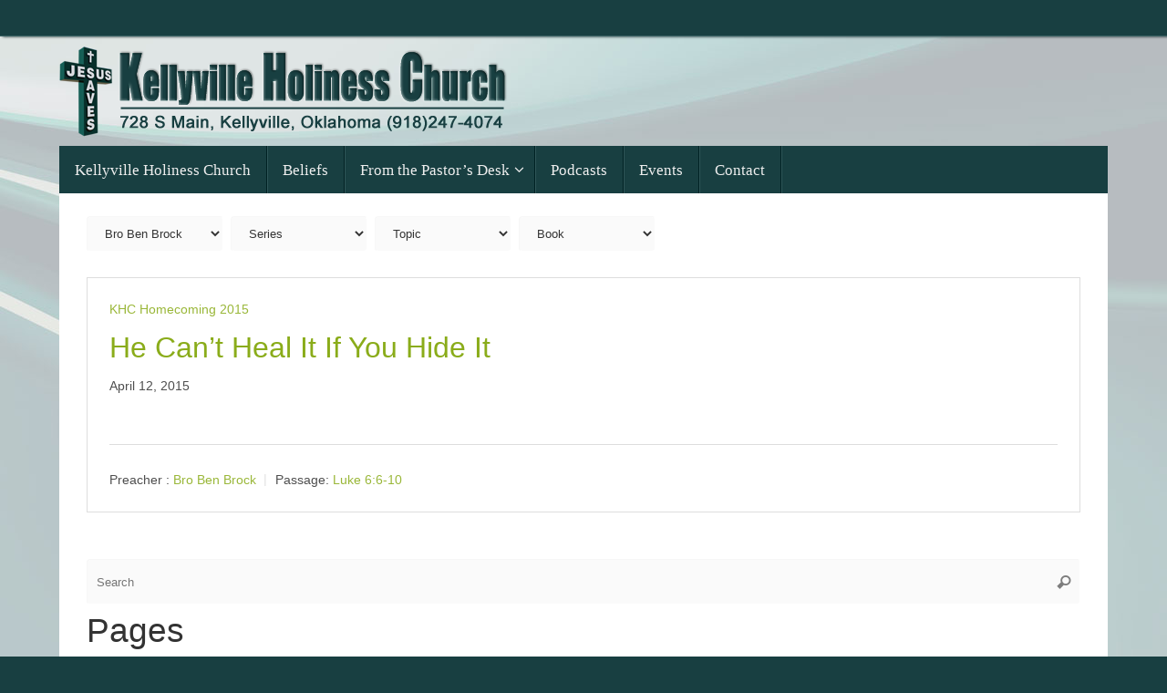

--- FILE ---
content_type: text/html; charset=UTF-8
request_url: https://kellyvilleholinesschurch.org/preacher/bro-ben-brock/
body_size: 12146
content:
<!DOCTYPE html>
<html lang="en-US">
<head>
<meta name="viewport" content="width=device-width, user-scalable=yes, initial-scale=1.0, minimum-scale=1.0, maximum-scale=3.0">
<meta http-equiv="Content-Type" content="text/html; charset=UTF-8" />
<link rel="profile" href="https://gmpg.org/xfn/11" />
<link rel="pingback" href="https://kellyvilleholinesschurch.org/xmlrpc.php" />
<meta name='robots' content='index, follow, max-image-preview:large, max-snippet:-1, max-video-preview:-1' />

	<!-- This site is optimized with the Yoast SEO plugin v23.2 - https://yoast.com/wordpress/plugins/seo/ -->
	<title>Bro Ben Brock Archives - Kellyville Holiness Church</title>
	<link rel="canonical" href="https://kellyvilleholinesschurch.org/preacher/bro-ben-brock/" />
	<meta property="og:locale" content="en_US" />
	<meta property="og:type" content="article" />
	<meta property="og:title" content="Bro Ben Brock Archives - Kellyville Holiness Church" />
	<meta property="og:url" content="https://kellyvilleholinesschurch.org/preacher/bro-ben-brock/" />
	<meta property="og:site_name" content="Kellyville Holiness Church" />
	<meta name="twitter:card" content="summary_large_image" />
	<script type="application/ld+json" class="yoast-schema-graph">{"@context":"https://schema.org","@graph":[{"@type":"CollectionPage","@id":"https://kellyvilleholinesschurch.org/preacher/bro-ben-brock/","url":"https://kellyvilleholinesschurch.org/preacher/bro-ben-brock/","name":"Bro Ben Brock Archives - Kellyville Holiness Church","isPartOf":{"@id":"https://kellyvilleholinesschurch.org/#website"},"breadcrumb":{"@id":"https://kellyvilleholinesschurch.org/preacher/bro-ben-brock/#breadcrumb"},"inLanguage":"en-US"},{"@type":"BreadcrumbList","@id":"https://kellyvilleholinesschurch.org/preacher/bro-ben-brock/#breadcrumb","itemListElement":[{"@type":"ListItem","position":1,"name":"Home","item":"https://kellyvilleholinesschurch.org/"},{"@type":"ListItem","position":2,"name":"Bro Ben Brock"}]},{"@type":"WebSite","@id":"https://kellyvilleholinesschurch.org/#website","url":"https://kellyvilleholinesschurch.org/","name":"Kellyville Holiness Church","description":"728 S Main, Kellyville, OK (918)247-4074","publisher":{"@id":"https://kellyvilleholinesschurch.org/#organization"},"potentialAction":[{"@type":"SearchAction","target":{"@type":"EntryPoint","urlTemplate":"https://kellyvilleholinesschurch.org/?s={search_term_string}"},"query-input":"required name=search_term_string"}],"inLanguage":"en-US"},{"@type":"Organization","@id":"https://kellyvilleholinesschurch.org/#organization","name":"Kellyville Holiness Church","url":"https://kellyvilleholinesschurch.org/","logo":{"@type":"ImageObject","inLanguage":"en-US","@id":"https://kellyvilleholinesschurch.org/#/schema/logo/image/","url":"https://kellyvilleholinesschurch.org/wp-content/uploads/2015/04/cross-120.png","contentUrl":"https://kellyvilleholinesschurch.org/wp-content/uploads/2015/04/cross-120.png","width":100,"height":172,"caption":"Kellyville Holiness Church"},"image":{"@id":"https://kellyvilleholinesschurch.org/#/schema/logo/image/"}}]}</script>
	<!-- / Yoast SEO plugin. -->


<link rel="alternate" type="application/rss+xml" title="Kellyville Holiness Church &raquo; Feed" href="https://kellyvilleholinesschurch.org/feed/" />
<link rel="alternate" type="application/rss+xml" title="Kellyville Holiness Church &raquo; Comments Feed" href="https://kellyvilleholinesschurch.org/comments/feed/" />
<link rel="alternate" type="application/rss+xml" title="Kellyville Holiness Church &raquo; Bro Ben Brock Preacher Feed" href="https://kellyvilleholinesschurch.org/preacher/bro-ben-brock/feed/" />
<script type="text/javascript">
/* <![CDATA[ */
window._wpemojiSettings = {"baseUrl":"https:\/\/s.w.org\/images\/core\/emoji\/15.0.3\/72x72\/","ext":".png","svgUrl":"https:\/\/s.w.org\/images\/core\/emoji\/15.0.3\/svg\/","svgExt":".svg","source":{"concatemoji":"https:\/\/kellyvilleholinesschurch.org\/wp-includes\/js\/wp-emoji-release.min.js?ver=6.6.1"}};
/*! This file is auto-generated */
!function(i,n){var o,s,e;function c(e){try{var t={supportTests:e,timestamp:(new Date).valueOf()};sessionStorage.setItem(o,JSON.stringify(t))}catch(e){}}function p(e,t,n){e.clearRect(0,0,e.canvas.width,e.canvas.height),e.fillText(t,0,0);var t=new Uint32Array(e.getImageData(0,0,e.canvas.width,e.canvas.height).data),r=(e.clearRect(0,0,e.canvas.width,e.canvas.height),e.fillText(n,0,0),new Uint32Array(e.getImageData(0,0,e.canvas.width,e.canvas.height).data));return t.every(function(e,t){return e===r[t]})}function u(e,t,n){switch(t){case"flag":return n(e,"\ud83c\udff3\ufe0f\u200d\u26a7\ufe0f","\ud83c\udff3\ufe0f\u200b\u26a7\ufe0f")?!1:!n(e,"\ud83c\uddfa\ud83c\uddf3","\ud83c\uddfa\u200b\ud83c\uddf3")&&!n(e,"\ud83c\udff4\udb40\udc67\udb40\udc62\udb40\udc65\udb40\udc6e\udb40\udc67\udb40\udc7f","\ud83c\udff4\u200b\udb40\udc67\u200b\udb40\udc62\u200b\udb40\udc65\u200b\udb40\udc6e\u200b\udb40\udc67\u200b\udb40\udc7f");case"emoji":return!n(e,"\ud83d\udc26\u200d\u2b1b","\ud83d\udc26\u200b\u2b1b")}return!1}function f(e,t,n){var r="undefined"!=typeof WorkerGlobalScope&&self instanceof WorkerGlobalScope?new OffscreenCanvas(300,150):i.createElement("canvas"),a=r.getContext("2d",{willReadFrequently:!0}),o=(a.textBaseline="top",a.font="600 32px Arial",{});return e.forEach(function(e){o[e]=t(a,e,n)}),o}function t(e){var t=i.createElement("script");t.src=e,t.defer=!0,i.head.appendChild(t)}"undefined"!=typeof Promise&&(o="wpEmojiSettingsSupports",s=["flag","emoji"],n.supports={everything:!0,everythingExceptFlag:!0},e=new Promise(function(e){i.addEventListener("DOMContentLoaded",e,{once:!0})}),new Promise(function(t){var n=function(){try{var e=JSON.parse(sessionStorage.getItem(o));if("object"==typeof e&&"number"==typeof e.timestamp&&(new Date).valueOf()<e.timestamp+604800&&"object"==typeof e.supportTests)return e.supportTests}catch(e){}return null}();if(!n){if("undefined"!=typeof Worker&&"undefined"!=typeof OffscreenCanvas&&"undefined"!=typeof URL&&URL.createObjectURL&&"undefined"!=typeof Blob)try{var e="postMessage("+f.toString()+"("+[JSON.stringify(s),u.toString(),p.toString()].join(",")+"));",r=new Blob([e],{type:"text/javascript"}),a=new Worker(URL.createObjectURL(r),{name:"wpTestEmojiSupports"});return void(a.onmessage=function(e){c(n=e.data),a.terminate(),t(n)})}catch(e){}c(n=f(s,u,p))}t(n)}).then(function(e){for(var t in e)n.supports[t]=e[t],n.supports.everything=n.supports.everything&&n.supports[t],"flag"!==t&&(n.supports.everythingExceptFlag=n.supports.everythingExceptFlag&&n.supports[t]);n.supports.everythingExceptFlag=n.supports.everythingExceptFlag&&!n.supports.flag,n.DOMReady=!1,n.readyCallback=function(){n.DOMReady=!0}}).then(function(){return e}).then(function(){var e;n.supports.everything||(n.readyCallback(),(e=n.source||{}).concatemoji?t(e.concatemoji):e.wpemoji&&e.twemoji&&(t(e.twemoji),t(e.wpemoji)))}))}((window,document),window._wpemojiSettings);
/* ]]> */
</script>
<link rel='stylesheet' id='ai1ec_style-css' href='//kellyvilleholinesschurch.org/wp-content/plugins/all-in-one-event-calendar/public/themes-ai1ec/vortex/css/ai1ec_parsed_css.css?ver=3.0.0' type='text/css' media='all' />

<style id='wp-emoji-styles-inline-css' type='text/css'>

	img.wp-smiley, img.emoji {
		display: inline !important;
		border: none !important;
		box-shadow: none !important;
		height: 1em !important;
		width: 1em !important;
		margin: 0 0.07em !important;
		vertical-align: -0.1em !important;
		background: none !important;
		padding: 0 !important;
	}
</style>
<link rel='stylesheet' id='wp-block-library-css' href='https://kellyvilleholinesschurch.org/wp-includes/css/dist/block-library/style.min.css?ver=6.6.1' type='text/css' media='all' />
<style id='classic-theme-styles-inline-css' type='text/css'>
/*! This file is auto-generated */
.wp-block-button__link{color:#fff;background-color:#32373c;border-radius:9999px;box-shadow:none;text-decoration:none;padding:calc(.667em + 2px) calc(1.333em + 2px);font-size:1.125em}.wp-block-file__button{background:#32373c;color:#fff;text-decoration:none}
</style>
<style id='global-styles-inline-css' type='text/css'>
:root{--wp--preset--aspect-ratio--square: 1;--wp--preset--aspect-ratio--4-3: 4/3;--wp--preset--aspect-ratio--3-4: 3/4;--wp--preset--aspect-ratio--3-2: 3/2;--wp--preset--aspect-ratio--2-3: 2/3;--wp--preset--aspect-ratio--16-9: 16/9;--wp--preset--aspect-ratio--9-16: 9/16;--wp--preset--color--black: #000000;--wp--preset--color--cyan-bluish-gray: #abb8c3;--wp--preset--color--white: #ffffff;--wp--preset--color--pale-pink: #f78da7;--wp--preset--color--vivid-red: #cf2e2e;--wp--preset--color--luminous-vivid-orange: #ff6900;--wp--preset--color--luminous-vivid-amber: #fcb900;--wp--preset--color--light-green-cyan: #7bdcb5;--wp--preset--color--vivid-green-cyan: #00d084;--wp--preset--color--pale-cyan-blue: #8ed1fc;--wp--preset--color--vivid-cyan-blue: #0693e3;--wp--preset--color--vivid-purple: #9b51e0;--wp--preset--gradient--vivid-cyan-blue-to-vivid-purple: linear-gradient(135deg,rgba(6,147,227,1) 0%,rgb(155,81,224) 100%);--wp--preset--gradient--light-green-cyan-to-vivid-green-cyan: linear-gradient(135deg,rgb(122,220,180) 0%,rgb(0,208,130) 100%);--wp--preset--gradient--luminous-vivid-amber-to-luminous-vivid-orange: linear-gradient(135deg,rgba(252,185,0,1) 0%,rgba(255,105,0,1) 100%);--wp--preset--gradient--luminous-vivid-orange-to-vivid-red: linear-gradient(135deg,rgba(255,105,0,1) 0%,rgb(207,46,46) 100%);--wp--preset--gradient--very-light-gray-to-cyan-bluish-gray: linear-gradient(135deg,rgb(238,238,238) 0%,rgb(169,184,195) 100%);--wp--preset--gradient--cool-to-warm-spectrum: linear-gradient(135deg,rgb(74,234,220) 0%,rgb(151,120,209) 20%,rgb(207,42,186) 40%,rgb(238,44,130) 60%,rgb(251,105,98) 80%,rgb(254,248,76) 100%);--wp--preset--gradient--blush-light-purple: linear-gradient(135deg,rgb(255,206,236) 0%,rgb(152,150,240) 100%);--wp--preset--gradient--blush-bordeaux: linear-gradient(135deg,rgb(254,205,165) 0%,rgb(254,45,45) 50%,rgb(107,0,62) 100%);--wp--preset--gradient--luminous-dusk: linear-gradient(135deg,rgb(255,203,112) 0%,rgb(199,81,192) 50%,rgb(65,88,208) 100%);--wp--preset--gradient--pale-ocean: linear-gradient(135deg,rgb(255,245,203) 0%,rgb(182,227,212) 50%,rgb(51,167,181) 100%);--wp--preset--gradient--electric-grass: linear-gradient(135deg,rgb(202,248,128) 0%,rgb(113,206,126) 100%);--wp--preset--gradient--midnight: linear-gradient(135deg,rgb(2,3,129) 0%,rgb(40,116,252) 100%);--wp--preset--font-size--small: 13px;--wp--preset--font-size--medium: 20px;--wp--preset--font-size--large: 36px;--wp--preset--font-size--x-large: 42px;--wp--preset--spacing--20: 0.44rem;--wp--preset--spacing--30: 0.67rem;--wp--preset--spacing--40: 1rem;--wp--preset--spacing--50: 1.5rem;--wp--preset--spacing--60: 2.25rem;--wp--preset--spacing--70: 3.38rem;--wp--preset--spacing--80: 5.06rem;--wp--preset--shadow--natural: 6px 6px 9px rgba(0, 0, 0, 0.2);--wp--preset--shadow--deep: 12px 12px 50px rgba(0, 0, 0, 0.4);--wp--preset--shadow--sharp: 6px 6px 0px rgba(0, 0, 0, 0.2);--wp--preset--shadow--outlined: 6px 6px 0px -3px rgba(255, 255, 255, 1), 6px 6px rgba(0, 0, 0, 1);--wp--preset--shadow--crisp: 6px 6px 0px rgba(0, 0, 0, 1);}:where(.is-layout-flex){gap: 0.5em;}:where(.is-layout-grid){gap: 0.5em;}body .is-layout-flex{display: flex;}.is-layout-flex{flex-wrap: wrap;align-items: center;}.is-layout-flex > :is(*, div){margin: 0;}body .is-layout-grid{display: grid;}.is-layout-grid > :is(*, div){margin: 0;}:where(.wp-block-columns.is-layout-flex){gap: 2em;}:where(.wp-block-columns.is-layout-grid){gap: 2em;}:where(.wp-block-post-template.is-layout-flex){gap: 1.25em;}:where(.wp-block-post-template.is-layout-grid){gap: 1.25em;}.has-black-color{color: var(--wp--preset--color--black) !important;}.has-cyan-bluish-gray-color{color: var(--wp--preset--color--cyan-bluish-gray) !important;}.has-white-color{color: var(--wp--preset--color--white) !important;}.has-pale-pink-color{color: var(--wp--preset--color--pale-pink) !important;}.has-vivid-red-color{color: var(--wp--preset--color--vivid-red) !important;}.has-luminous-vivid-orange-color{color: var(--wp--preset--color--luminous-vivid-orange) !important;}.has-luminous-vivid-amber-color{color: var(--wp--preset--color--luminous-vivid-amber) !important;}.has-light-green-cyan-color{color: var(--wp--preset--color--light-green-cyan) !important;}.has-vivid-green-cyan-color{color: var(--wp--preset--color--vivid-green-cyan) !important;}.has-pale-cyan-blue-color{color: var(--wp--preset--color--pale-cyan-blue) !important;}.has-vivid-cyan-blue-color{color: var(--wp--preset--color--vivid-cyan-blue) !important;}.has-vivid-purple-color{color: var(--wp--preset--color--vivid-purple) !important;}.has-black-background-color{background-color: var(--wp--preset--color--black) !important;}.has-cyan-bluish-gray-background-color{background-color: var(--wp--preset--color--cyan-bluish-gray) !important;}.has-white-background-color{background-color: var(--wp--preset--color--white) !important;}.has-pale-pink-background-color{background-color: var(--wp--preset--color--pale-pink) !important;}.has-vivid-red-background-color{background-color: var(--wp--preset--color--vivid-red) !important;}.has-luminous-vivid-orange-background-color{background-color: var(--wp--preset--color--luminous-vivid-orange) !important;}.has-luminous-vivid-amber-background-color{background-color: var(--wp--preset--color--luminous-vivid-amber) !important;}.has-light-green-cyan-background-color{background-color: var(--wp--preset--color--light-green-cyan) !important;}.has-vivid-green-cyan-background-color{background-color: var(--wp--preset--color--vivid-green-cyan) !important;}.has-pale-cyan-blue-background-color{background-color: var(--wp--preset--color--pale-cyan-blue) !important;}.has-vivid-cyan-blue-background-color{background-color: var(--wp--preset--color--vivid-cyan-blue) !important;}.has-vivid-purple-background-color{background-color: var(--wp--preset--color--vivid-purple) !important;}.has-black-border-color{border-color: var(--wp--preset--color--black) !important;}.has-cyan-bluish-gray-border-color{border-color: var(--wp--preset--color--cyan-bluish-gray) !important;}.has-white-border-color{border-color: var(--wp--preset--color--white) !important;}.has-pale-pink-border-color{border-color: var(--wp--preset--color--pale-pink) !important;}.has-vivid-red-border-color{border-color: var(--wp--preset--color--vivid-red) !important;}.has-luminous-vivid-orange-border-color{border-color: var(--wp--preset--color--luminous-vivid-orange) !important;}.has-luminous-vivid-amber-border-color{border-color: var(--wp--preset--color--luminous-vivid-amber) !important;}.has-light-green-cyan-border-color{border-color: var(--wp--preset--color--light-green-cyan) !important;}.has-vivid-green-cyan-border-color{border-color: var(--wp--preset--color--vivid-green-cyan) !important;}.has-pale-cyan-blue-border-color{border-color: var(--wp--preset--color--pale-cyan-blue) !important;}.has-vivid-cyan-blue-border-color{border-color: var(--wp--preset--color--vivid-cyan-blue) !important;}.has-vivid-purple-border-color{border-color: var(--wp--preset--color--vivid-purple) !important;}.has-vivid-cyan-blue-to-vivid-purple-gradient-background{background: var(--wp--preset--gradient--vivid-cyan-blue-to-vivid-purple) !important;}.has-light-green-cyan-to-vivid-green-cyan-gradient-background{background: var(--wp--preset--gradient--light-green-cyan-to-vivid-green-cyan) !important;}.has-luminous-vivid-amber-to-luminous-vivid-orange-gradient-background{background: var(--wp--preset--gradient--luminous-vivid-amber-to-luminous-vivid-orange) !important;}.has-luminous-vivid-orange-to-vivid-red-gradient-background{background: var(--wp--preset--gradient--luminous-vivid-orange-to-vivid-red) !important;}.has-very-light-gray-to-cyan-bluish-gray-gradient-background{background: var(--wp--preset--gradient--very-light-gray-to-cyan-bluish-gray) !important;}.has-cool-to-warm-spectrum-gradient-background{background: var(--wp--preset--gradient--cool-to-warm-spectrum) !important;}.has-blush-light-purple-gradient-background{background: var(--wp--preset--gradient--blush-light-purple) !important;}.has-blush-bordeaux-gradient-background{background: var(--wp--preset--gradient--blush-bordeaux) !important;}.has-luminous-dusk-gradient-background{background: var(--wp--preset--gradient--luminous-dusk) !important;}.has-pale-ocean-gradient-background{background: var(--wp--preset--gradient--pale-ocean) !important;}.has-electric-grass-gradient-background{background: var(--wp--preset--gradient--electric-grass) !important;}.has-midnight-gradient-background{background: var(--wp--preset--gradient--midnight) !important;}.has-small-font-size{font-size: var(--wp--preset--font-size--small) !important;}.has-medium-font-size{font-size: var(--wp--preset--font-size--medium) !important;}.has-large-font-size{font-size: var(--wp--preset--font-size--large) !important;}.has-x-large-font-size{font-size: var(--wp--preset--font-size--x-large) !important;}
:where(.wp-block-post-template.is-layout-flex){gap: 1.25em;}:where(.wp-block-post-template.is-layout-grid){gap: 1.25em;}
:where(.wp-block-columns.is-layout-flex){gap: 2em;}:where(.wp-block-columns.is-layout-grid){gap: 2em;}
:root :where(.wp-block-pullquote){font-size: 1.5em;line-height: 1.6;}
</style>
<link rel='stylesheet' id='awd-style-css' href='https://kellyvilleholinesschurch.org/wp-content/plugins/aryo-widget-device/assets/css/style.css?ver=6.6.1' type='text/css' media='all' />
<link rel='stylesheet' id='plyr-css-css' href='https://kellyvilleholinesschurch.org/wp-content/plugins/easy-video-player/lib/plyr.css?ver=6.6.1' type='text/css' media='all' />
<link rel='stylesheet' id='wpfc-sm-styles-css' href='https://kellyvilleholinesschurch.org/wp-content/plugins/sermon-manager-for-wordpress/assets/css/sermon.min.css?ver=2.20.0' type='text/css' media='all' />
<link rel='stylesheet' id='dashicons-css' href='https://kellyvilleholinesschurch.org/wp-includes/css/dashicons.min.css?ver=6.6.1' type='text/css' media='all' />
<link rel='stylesheet' id='wpfc-sm-plyr-css-css' href='https://kellyvilleholinesschurch.org/wp-content/plugins/sermon-manager-for-wordpress/assets/vendor/css/plyr.min.css?ver=3.4.7' type='text/css' media='all' />
<link rel='stylesheet' id='wpsc-style-css' href='https://kellyvilleholinesschurch.org/wp-content/plugins/wordpress-simple-paypal-shopping-cart/assets/wpsc-front-end-styles.css?ver=5.0.6' type='text/css' media='all' />
<link rel='stylesheet' id='tempera-fonts-css' href='https://kellyvilleholinesschurch.org/wp-content/themes/tempera/fonts/fontfaces.css?ver=1.8.2' type='text/css' media='all' />
<link rel='stylesheet' id='tempera-style-css' href='https://kellyvilleholinesschurch.org/wp-content/themes/tempera/style.css?ver=1.8.2' type='text/css' media='all' />
<style id='tempera-style-inline-css' type='text/css'>
#header, #main, #topbar-inner { max-width: 1150px; } #container.one-column { } #container.two-columns-right #secondary { width:250px; float:right; } #container.two-columns-right #content { width:calc(100% - 280px); float:left; } #container.two-columns-left #primary { width:250px; float:left; } #container.two-columns-left #content { width:calc(100% - 280px); float:right; } #container.three-columns-right .sidey { width:125px; float:left; } #container.three-columns-right #primary { margin-left:15px; margin-right:15px; } #container.three-columns-right #content { width: calc(100% - 280px); float:left;} #container.three-columns-left .sidey { width:125px; float:left; } #container.three-columns-left #secondary {margin-left:15px; margin-right:15px; } #container.three-columns-left #content { width: calc(100% - 280px); float:right; } #container.three-columns-sided .sidey { width:125px; float:left; } #container.three-columns-sided #secondary { float:right; } #container.three-columns-sided #content { width: calc(100% - 310px); float:right; margin: 0 155px 0 -1150px; } body { font-family: Calibri, Arian, sans-serif; } #content h1.entry-title a, #content h2.entry-title a, #content h1.entry-title , #content h2.entry-title { font-family: "Oswald Light"; } .widget-title, .widget-title a { font-family: Oswald; } .entry-content h1, .entry-content h2, .entry-content h3, .entry-content h4, .entry-content h5, .entry-content h6, #comments #reply-title, .nivo-caption h2, #front-text1 h2, #front-text2 h2, .column-header-image, .column-header-noimage { font-family: Garamond, "Times New Roman", Times, serif; } #site-title span a { font-family: "Yanone Kaffeesatz Light"; } #access ul li a, #access ul li a span { font-family: Garamond, "Times New Roman", Times, serif; } body { color: #333333; background-color: #F9F9F9 } a { color: #8aac1a; } a:hover,.entry-meta span a:hover, .comments-link a:hover { color: #586e10; } #header { ; } #site-title span a { color:#183f41; } #site-description { color:#444444; background-color: rgba(247,247,242,0.3); padding-left: 6px; } .socials a { background-color: #586e10; } .socials .socials-hover { background-color: #8aac1a; } /* Main menu top level */ #access a, #nav-toggle span, li.menu-main-search .searchform input[type="search"] { color: #EEEEEE; } li.menu-main-search .searchform input[type="search"] { background-color: #305759; border-left-color: #002123; } #access, #nav-toggle {background-color: #183f41; } #access > .menu > ul > li > a > span { border-color: #002123; -webkit-box-shadow: 1px 0 0 #305759; box-shadow: 1px 0 0 #305759; } /*.rtl #access > .menu > ul > li > a > span { -webkit-box-shadow: -1px 0 0 #305759; box-shadow: -1px 0 0 #305759; } */ #access a:hover {background-color: #254c4e; } #access ul li.current_page_item > a, #access ul li.current-menu-item > a, #access ul li.current_page_ancestor > a, #access ul li.current-menu-ancestor > a { background-color: #254c4e; } /* Main menu Submenus */ #access > .menu > ul > li > ul:before {border-bottom-color:#222;} #access ul ul ul li:first-child:before { border-right-color:#222;} #access ul ul li { background-color:#222; border-top-color:#303030; border-bottom-color:#171717} #access ul ul li a{color:#EEEEEE} #access ul ul li a:hover{background:#303030} #access ul ul li.current_page_item > a, #access ul ul li.current-menu-item > a, #access ul ul li.current_page_ancestor > a, #access ul ul li.current-menu-ancestor > a { background-color:#303030; } #topbar { background-color: #183f41;border-bottom-color:#406769; box-shadow:3px 0 3px #001719; } .topmenu ul li a, .topmenu .searchsubmit { color: #EEE; } .topmenu ul li a:hover, .topmenu .searchform input[type="search"] { color: #FFF; border-bottom-color: rgba( 24,63,65, 0.5); } #main { background-color: #FFFFFF; } #author-info, #entry-author-info, #content .page-title { border-color: #183f41; background: #fafafa; } #entry-author-info #author-avatar, #author-info #author-avatar { border-color: #FFF; } .sidey .widget-container { color: #333333; background-color: #FFFFFF; } .sidey .widget-title { color: #333; background-color: #F5f5f5;border-color:#cdcdcd;} .sidey .widget-container a {} .sidey .widget-container a:hover {} .entry-content h1, .entry-content h2, .entry-content h3, .entry-content h4, .entry-content h5, .entry-content h6 { color: #444444; } .sticky .entry-header {border-color:#183f41 } .entry-title, .entry-title a { color: #444444; } .entry-title a:hover { color: #000000; } #content span.entry-format { color: #EEEEEE; background-color: #183f41; } #footer { color: #AAAAAA; ; } #footer2 { color: #AAAAAA; ; } #footer a { ; } #footer a:hover { ; } #footer2 a, .footermenu ul li:after { ; } #footer2 a:hover { ; } #footer .widget-container { color: #333333; background-color: #FFFFFF; } #footer .widget-title { color: #333; background-color: #f5f5f5;border-color:#cdcdcd } a.continue-reading-link, #cryout_ajax_more_trigger { color:#EEEEEE; background:#183f41; border-bottom-color:#183f41; } a.continue-reading-link:hover { border-bottom-color:#f2f2f2; } a.continue-reading-link i.crycon-right-dir {color:#183f41} a.continue-reading-link:hover i.crycon-right-dir {color:#f2f2f2} .page-link a, .page-link > span > em {border-color:#f7f7f7} .columnmore a {background:#183f41;color:#fafafa} .columnmore a:hover {background:#f2f2f2;} .button, #respond .form-submit input#submit, input[type="submit"], input[type="reset"] { background-color: #183f41; } .button:hover, #respond .form-submit input#submit:hover { background-color: #f2f2f2; } .entry-content tr th, .entry-content thead th { color: #444444; } .entry-content table, .entry-content fieldset, .entry-content tr td, .entry-content tr th, .entry-content thead th { border-color: #f7f7f7; } .entry-content tr.even td { background-color: #fafafa !important; } hr { border-color: #f7f7f7; } input[type="text"], input[type="password"], input[type="email"], textarea, select, input[type="color"],input[type="date"],input[type="datetime"],input[type="datetime-local"],input[type="month"],input[type="number"],input[type="range"], input[type="search"],input[type="tel"],input[type="time"],input[type="url"],input[type="week"] { background-color: #fafafa; border-color: #f7f7f7 #FFF #FFF #f7f7f7; color: #333333; } input[type="submit"], input[type="reset"] { color: #FFFFFF; background-color: #183f41; } input[type="text"]:hover, input[type="password"]:hover, input[type="email"]:hover, textarea:hover, input[type="color"]:hover, input[type="date"]:hover, input[type="datetime"]:hover, input[type="datetime-local"]:hover, input[type="month"]:hover, input[type="number"]:hover, input[type="range"]:hover, input[type="search"]:hover, input[type="tel"]:hover, input[type="time"]:hover, input[type="url"]:hover, input[type="week"]:hover { background-color: rgba(250,250,250,0.4); } .entry-content pre { border-color: #f7f7f7; border-bottom-color:#183f41;} .entry-content code { background-color:#fafafa;} .entry-content blockquote { border-color: #FFF; } abbr, acronym { border-color: #333333; } .comment-meta a { color: #333333; } #respond .form-allowed-tags { color: #999999; } .entry-meta .crycon-metas:before {color:#586e10;} .entry-meta span a, .comments-link a, .entry-meta {color:#586e10;} .entry-meta span a:hover, .comments-link a:hover {} .nav-next a:hover {} .nav-previous a:hover { } .pagination { border-color:#f0f0f0;} .pagination span, .pagination a { background:#fafafa; border-left-color:#e0e0e0; border-right-color:#ffffff; } .pagination a:hover { background: #ffffff; } #searchform input[type="text"] {color:#999999;} .caption-accented .wp-caption { background-color:rgba(24,63,65,0.8); color:#FFFFFF} .tempera-image-one .entry-content img[class*='align'], .tempera-image-one .entry-summary img[class*='align'], .tempera-image-two .entry-content img[class*='align'], .tempera-image-two .entry-summary img[class*='align'], .tempera-image-one .entry-content [class*='wp-block'][class*='align'] img, .tempera-image-one .entry-summary [class*='wp-block'][class*='align'] img, .tempera-image-two .entry-content [class*='wp-block'][class*='align'] img, .tempera-image-two .entry-summary [class*='wp-block'][class*='align'] img { border-color:#183f41;} html { font-size:17px; line-height:1.5; } .entry-content, .entry-summary, #frontpage blockquote { text-align:inherit; } .entry-content, .entry-summary, .widget-area { ; } #content h1.entry-title, #content h2.entry-title { font-size:34px ;} .widget-title, .widget-title a { font-size:20px ;} h1 { font-size: 2.526em; } h2 { font-size: 2.202em; } h3 { font-size: 1.878em; } h4 { font-size: 1.554em; } h5 { font-size: 1.23em; } h6 { font-size: 0.906em; } #site-title { font-size:50px ;} #access ul li a, li.menu-main-search .searchform input[type="search"] { font-size:17px ;} .nocomments, .nocomments2 {display:none;} .entry-content table, .entry-content tr th, .entry-content tr td { border: none; } .entry-content tr, .entry-content tr th, .entry-content thead th { background: none; } #header-container > div { margin:40px 0 0 0px;} .entry-content p, .entry-content ul, .entry-content ol, .entry-content dd, .entry-content pre, .entry-content hr, .entry-summary p, .commentlist p { margin-bottom: 1.0em; } header.entry-header > .entry-meta { display: none; } #toTop {background:#FFFFFF;margin-left:1300px;} #toTop:hover .crycon-back2top:before {color:#f2f2f2;} @media (max-width: 1195px) { #footer2 #toTop { position: relative; margin-left: auto !important; margin-right: auto !important; bottom: 0; display: block; width: 45px; border-radius: 4px 4px 0 0; opacity: 1; } } #main {margin-top:0px; } #forbottom {margin-left: 30px; margin-right: 30px;} #header-widget-area { width: 33%; } #branding { height:120px; } @media (max-width: 1920px) {#branding, #bg_image { display: block; height:auto; max-width:100%; min-height:inherit !important; display: block; } } 
/* Tempera Custom CSS */ #footer2 { color: #ECE1E1; background-color: #183f41; } #header-widget-area { float: right; display: block; right: 0; top: 20px; height: 100%; overflow: hidden; position: absolute; z-index: 251; } #site-description { color: #444; background-color: rgba(247, 247, 242, 0.3); padding-left: 6px; padding-right: 6px; font-family: arial; } .entry-content ol > li { text-indent: 0px; list-style: lower-latin; } .entry-content ul li, .entry-content ol li { padding: 2px 0px 2px 10px; } #content, #content input, #content textarea { font-size: 17px; line-height: 24px; }
</style>
<link rel='stylesheet' id='tempera-mobile-css' href='https://kellyvilleholinesschurch.org/wp-content/themes/tempera/styles/style-mobile.css?ver=1.8.2' type='text/css' media='all' />
<script type="text/javascript" src="https://kellyvilleholinesschurch.org/wp-includes/js/jquery/jquery.min.js?ver=3.7.1" id="jquery-core-js"></script>
<script type="text/javascript" src="https://kellyvilleholinesschurch.org/wp-includes/js/jquery/jquery-migrate.min.js?ver=3.4.1" id="jquery-migrate-js"></script>
<script type="text/javascript" id="plyr-js-js-extra">
/* <![CDATA[ */
var easy_video_player = {"plyr_iconUrl":"https:\/\/kellyvilleholinesschurch.org\/wp-content\/plugins\/easy-video-player\/lib\/plyr.svg","plyr_blankVideo":"https:\/\/kellyvilleholinesschurch.org\/wp-content\/plugins\/easy-video-player\/lib\/blank.mp4"};
/* ]]> */
</script>
<script type="text/javascript" src="https://kellyvilleholinesschurch.org/wp-content/plugins/easy-video-player/lib/plyr.js?ver=6.6.1" id="plyr-js-js"></script>
<script type="text/javascript" src="https://kellyvilleholinesschurch.org/wp-content/plugins/podlove-web-player/web-player/embed.js?ver=5.8.0" id="podlove-web-player-player-js"></script>
<script type="text/javascript" src="https://kellyvilleholinesschurch.org/wp-content/plugins/podlove-web-player/js/cache.js?ver=5.8.0" id="podlove-web-player-player-cache-js"></script>
<script type="text/javascript" src="https://kellyvilleholinesschurch.org/wp-content/plugins/sermon-manager-for-wordpress/assets/vendor/js/plyr.polyfilled.min.js?ver=3.4.7" id="wpfc-sm-plyr-js"></script>
<script type="text/javascript" id="wpfc-sm-plyr-loader-js-extra">
/* <![CDATA[ */
var sm_data = {"debug":"0","use_native_player_safari":"0"};
/* ]]> */
</script>
<script type="text/javascript" src="https://kellyvilleholinesschurch.org/wp-content/plugins/sermon-manager-for-wordpress/assets/js/plyr.min.js?ver=2.20.0" id="wpfc-sm-plyr-loader-js"></script>
<script type="text/javascript" id="wpfc-sm-verse-script-js-extra">
/* <![CDATA[ */
var verse = {"bible_version":"ESV","language":"en_US"};
/* ]]> */
</script>
<script type="text/javascript" src="https://kellyvilleholinesschurch.org/wp-content/plugins/sermon-manager-for-wordpress/assets/vendor/js/verse.js?ver=2.20.0" id="wpfc-sm-verse-script-js"></script>
<link rel="https://api.w.org/" href="https://kellyvilleholinesschurch.org/wp-json/" /><link rel="alternate" title="JSON" type="application/json" href="https://kellyvilleholinesschurch.org/wp-json/wp/v2/wpfc_preacher/14" /><link rel="EditURI" type="application/rsd+xml" title="RSD" href="https://kellyvilleholinesschurch.org/xmlrpc.php?rsd" />
<meta name="generator" content="WordPress 6.6.1" />

<!-- WP Simple Shopping Cart plugin v5.0.6 - https://wordpress.org/plugins/wordpress-simple-paypal-shopping-cart/ -->

	<script type="text/javascript">
	<!--
	//
	function ReadForm (obj1, tst)
	{
	    // Read the user form
	    var i,j,pos;
	    val_total="";val_combo="";

	    for (i=0; i<obj1.length; i++)
	    {
	        // run entire form
	        obj = obj1.elements[i];           // a form element

	        if (obj.type == "select-one")
	        {   // just selects
	            if (obj.name == "quantity" ||
	                obj.name == "amount") continue;
		        pos = obj.selectedIndex;        // which option selected
		        val = obj.options[pos].value;   // selected value
		        val_combo = val_combo + " (" + val + ")";
	        }
	    }
		// Now summarize everything we have processed above
		val_total = obj1.product_tmp.value + val_combo;
		obj1.wspsc_product.value = val_total;
	}
	//-->
	</script><style type="text/css" id="custom-background-css">
body.custom-background { background-color: #183f41; background-image: url("https://kellyvilleholinesschurch.org/wp-content/uploads/2015/03/bg5.jpg"); background-position: center top; background-size: auto; background-repeat: no-repeat; background-attachment: fixed; }
</style>
				<!-- Easy Columns 2.1.1 by Pat Friedl http://www.patrickfriedl.com -->
			<link rel="stylesheet" href="https://kellyvilleholinesschurch.org/wp-content/plugins/easy-columns/css/easy-columns.css" type="text/css" media="screen, projection" />
				<!--[if lt IE 9]>
	<script>
	document.createElement('header');
	document.createElement('nav');
	document.createElement('section');
	document.createElement('article');
	document.createElement('aside');
	document.createElement('footer');
	</script>
	<![endif]-->
	</head>
<body class="archive tax-wpfc_preacher term-bro-ben-brock term-14 custom-background tempera-image-one caption-dark tempera-comment-placeholders tempera-menu-left tempera-topbarfull">

	<a class="skip-link screen-reader-text" href="#main" title="Skip to content"> Skip to content </a>
	
<div id="wrapper" class="hfeed">
<div id="topbar" ><div id="topbar-inner"> <div class="socials" id="sheader"></div> </div></div>
<div class="socials" id="srights"></div>
<div id="header-full">
	<header id="header">
		<div id="masthead">
			<div id="branding" role="banner" >
				<img id="bg_image" alt="Kellyville Holiness Church" title="Kellyville Holiness Church" src="https://kellyvilleholinesschurch.org/wp-content/uploads/2015/04/khc-logo.png"  />	<div id="header-container">
	<a href="https://kellyvilleholinesschurch.org/" id="linky"></a></div>								<div style="clear:both;"></div>
			</div><!-- #branding -->
			<button id="nav-toggle"><span>&nbsp;</span></button>
			<nav id="access" class="jssafe" role="navigation">
					<div class="skip-link screen-reader-text"><a href="#content" title="Skip to content">
		Skip to content	</a></div>
	<div class="menu"><ul id="prime_nav" class="menu"><li id="menu-item-21" class="menu-item menu-item-type-post_type menu-item-object-page menu-item-home menu-item-21"><a href="https://kellyvilleholinesschurch.org/"><span>Kellyville Holiness Church</span></a></li>
<li id="menu-item-20" class="menu-item menu-item-type-post_type menu-item-object-page menu-item-20"><a href="https://kellyvilleholinesschurch.org/beliefs/"><span>Beliefs</span></a></li>
<li id="menu-item-226" class="menu-item menu-item-type-post_type menu-item-object-page menu-item-has-children menu-item-226"><a href="https://kellyvilleholinesschurch.org/from-the-pastors-desk/"><span>From the Pastor&#8217;s Desk</span></a>
<ul class="sub-menu">
	<li id="menu-item-348" class="menu-item menu-item-type-taxonomy menu-item-object-category menu-item-348"><a href="https://kellyvilleholinesschurch.org/category/from-the-pastors-desk/november/"><span>2015 | November</span></a></li>
	<li id="menu-item-393" class="menu-item menu-item-type-taxonomy menu-item-object-category menu-item-393"><a href="https://kellyvilleholinesschurch.org/category/from-the-pastors-desk/may/"><span>2016 | May</span></a></li>
</ul>
</li>
<li id="menu-item-121" class="menu-item menu-item-type-post_type menu-item-object-page menu-item-121"><a href="https://kellyvilleholinesschurch.org/podcasts/"><span>Podcasts</span></a></li>
<li id="menu-item-19" class="menu-item menu-item-type-post_type menu-item-object-page menu-item-19"><a href="https://kellyvilleholinesschurch.org/events/"><span>Events</span></a></li>
<li id="menu-item-18" class="menu-item menu-item-type-post_type menu-item-object-page menu-item-18"><a href="https://kellyvilleholinesschurch.org/contact/"><span>Contact</span></a></li>
</ul></div>			</nav><!-- #access -->
		</div><!-- #masthead -->
	</header><!-- #header -->
</div><!-- #header-full -->

<div style="clear:both;height:0;"> </div>

<div id="main" class="main">
			<div  id="forbottom" >
		
		<div style="clear:both;"> </div>

		
<div class="wrap"><div id="primary" class="content-area"><main id="main" class="site-main wpfc-sermon-container ">
<div id="wpfc_sermon_sorting" class="">
			
					<div class="sortPreacher" style="display: inline-block">
				<form action="" method="get">
					<select name="wpfc_preacher"
							title="Preacher"
							id="wpfc_preacher"
							onchange="if(this.options[this.selectedIndex].value !== ''){return this.form.submit()}else{window.location = window.location.href.split('?')[0];}"
							autocomplete="off"
						>
						<option value="">Preacher</option>
						<option value="bro-ben-brock" selected>Bro Ben Brock</option><option value="bro-randall-wilson" >Bro Randall Wilson</option><option value="jonbrock" >Pastor Jon Brock</option>					</select>
																									<noscript>
						<div><input type="submit" value="Submit"/></div>
					</noscript>
				</form>
			</div>
					
					<div class="sortSeries" style="display: inline-block">
				<form action="" method="get">
					<select name="wpfc_sermon_series"
							title="Series"
							id="wpfc_sermon_series"
							onchange="if(this.options[this.selectedIndex].value !== ''){return this.form.submit()}else{window.location = window.location.href.split('?')[0];}"
							autocomplete="off"
						>
						<option value="">Series</option>
						<option value="khc-homecoming-2015" >KHC Homecoming 2015</option>					</select>
																									<noscript>
						<div><input type="submit" value="Submit"/></div>
					</noscript>
				</form>
			</div>
					
					<div class="sortTopics" style="display: inline-block">
				<form action="" method="get">
					<select name="wpfc_sermon_topics"
							title="Topic"
							id="wpfc_sermon_topics"
							onchange="if(this.options[this.selectedIndex].value !== ''){return this.form.submit()}else{window.location = window.location.href.split('?')[0];}"
							autocomplete="off"
						>
						<option value="">Topic</option>
						<option value="easter" >Easter</option>					</select>
																									<noscript>
						<div><input type="submit" value="Submit"/></div>
					</noscript>
				</form>
			</div>
					
					<div class="sortBooks" style="display: inline-block">
				<form action="" method="get">
					<select name="wpfc_bible_book"
							title="Book"
							id="wpfc_bible_book"
							onchange="if(this.options[this.selectedIndex].value !== ''){return this.form.submit()}else{window.location = window.location.href.split('?')[0];}"
							autocomplete="off"
						>
						<option value="">Book</option>
						<option value="john" >John</option>					</select>
																									<noscript>
						<div><input type="submit" value="Submit"/></div>
					</noscript>
				</form>
			</div>
								</div>
<article id="post-158" class="wpfc_preacher-bro-ben-brock wpfc_sermon_series-khc-homecoming-2015 wpfc-sermon post-158 wpfc_sermon type-wpfc_sermon status-publish hentry">
			<div class="wpfc-sermon-inner entry-wrap">
								
		
		<div class="wpfc-sermon-main no-image">
			<div class="wpfc-sermon-header ">
				<div class="wpfc-sermon-header-main">
											<div class="wpfc-sermon-meta-item wpfc-sermon-meta-series">
							<a href="https://kellyvilleholinesschurch.org/series/khc-homecoming-2015/" rel="tag">KHC Homecoming 2015</a>						</div>
										
												<h3 class="wpfc-sermon-title">
							<a class="wpfc-sermon-title-text" href="https://kellyvilleholinesschurch.org/sermons/he-cant-heal-it-if-you-hide-it/">He Can&#8217;t Heal It If You Hide It</a>
						</h3>
																<div class="wpfc-sermon-meta-item wpfc-sermon-meta-date">
													April 12, 2015											</div>
				</div>
							</div>

			
								<div class="wpfc-sermon-description">
					<div class="sermon-description-content">
																									<br/>
					</div>
									</div>
			

							
			<div class="wpfc-sermon-footer">
									<div class="wpfc-sermon-meta-item wpfc-sermon-meta-preacher">
												<span class="wpfc-sermon-meta-prefix">
							Preacher							:</span>
						<span class="wpfc-sermon-meta-text"><a href="https://kellyvilleholinesschurch.org/preacher/bro-ben-brock/" rel="tag">Bro Ben Brock</a></span>
					</div>
													<div class="wpfc-sermon-meta-item wpfc-sermon-meta-passage">
						<span class="wpfc-sermon-meta-prefix">
							Passage:</span>
						<span class="wpfc-sermon-meta-text">Luke 6:6-10</span>
					</div>
											</div>
		</div>
	</div>

	</article>
<div class="sm-pagination ast-pagination"></div>
</main></div>	<div id="sidebar" role="complementary">
		<ul>
						<li>
				
<form role="search" method="get" class="searchform" action="https://kellyvilleholinesschurch.org/">
	<label>
		<span class="screen-reader-text">Search for:</span>
		<input type="search" class="s" placeholder="Search" value="" name="s" />
	</label>
	<button type="submit" class="searchsubmit"><span class="screen-reader-text">Search</span><i class="crycon-search"></i></button>
</form>
			</li>

			<!-- Author information is disabled per default. Uncomment and fill in your details if you want to use it.
			<li><h2>Author</h2>
			<p>A little something about you, the author. Nothing lengthy, just an overview.</p>
			</li>
			-->

						</ul>
		<ul role="navigation">
				<li class="pagenav"><h2>Pages</h2><ul><li class="page_item page-item-12"><a href="https://kellyvilleholinesschurch.org/beliefs/">Beliefs</a></li>
<li class="page_item page-item-284"><a href="https://kellyvilleholinesschurch.org/checkout/">Checkout</a></li>
<li class="page_item page-item-16"><a href="https://kellyvilleholinesschurch.org/contact/">Contact</a></li>
<li class="page_item page-item-402"><a href="https://kellyvilleholinesschurch.org/coyc-online-registration-trial-page/">COYC Online Registration Trial Page</a></li>
<li class="page_item page-item-14"><a href="https://kellyvilleholinesschurch.org/events/">Events</a></li>
<li class="page_item page-item-224"><a href="https://kellyvilleholinesschurch.org/from-the-pastors-desk/">From the Pastor&#8217;s Desk</a></li>
<li class="page_item page-item-7"><a href="https://kellyvilleholinesschurch.org/">Kellyville Holiness Church</a></li>
<li class="page_item page-item-119"><a href="https://kellyvilleholinesschurch.org/podcasts/">Podcasts</a></li>
<li class="page_item page-item-460"><a href="https://kellyvilleholinesschurch.org/test/">Test</a></li>
<li class="page_item page-item-237"><a href="https://kellyvilleholinesschurch.org/thank-you/">Thank You</a></li>
<li class="page_item page-item-77 page_item_has_children"><a href="https://kellyvilleholinesschurch.org/training/">Training</a>
<ul class='children'>
	<li class="page_item page-item-108"><a href="https://kellyvilleholinesschurch.org/training/adding-editing-email-addresses/">Adding / Editing Email addresses</a></li>
	<li class="page_item page-item-104"><a href="https://kellyvilleholinesschurch.org/training/adding-events-to-calendar/">Adding Events to Calendar</a></li>
	<li class="page_item page-item-124"><a href="https://kellyvilleholinesschurch.org/training/adding-pages/">Adding Pages</a></li>
	<li class="page_item page-item-106"><a href="https://kellyvilleholinesschurch.org/training/adding-pdf-to-page/">Adding PDF to page</a></li>
	<li class="page_item page-item-90"><a href="https://kellyvilleholinesschurch.org/training/adding-users/">Adding Users</a></li>
	<li class="page_item page-item-95"><a href="https://kellyvilleholinesschurch.org/training/editing-home-page/">Editing Home Page</a></li>
	<li class="page_item page-item-97"><a href="https://kellyvilleholinesschurch.org/training/editing-home-page-slider/">Editing Home Page Slider</a></li>
	<li class="page_item page-item-93"><a href="https://kellyvilleholinesschurch.org/training/editing-pages/">Editing Pages</a></li>
	<li class="page_item page-item-80"><a href="https://kellyvilleholinesschurch.org/training/introduction-to-cms/">Introduction to CMS</a></li>
	<li class="page_item page-item-116"><a href="https://kellyvilleholinesschurch.org/training/using-pixlr-to-prepare-website-images/">Using PIXLR to prepare website images</a></li>
	<li class="page_item page-item-110"><a href="https://kellyvilleholinesschurch.org/training/viewing-website-analysis/">Viewing Website Analysis</a></li>
</ul>
</li>
</ul></li>
			<li><h2>Archives</h2>
				<ul>
					<li><a href='https://kellyvilleholinesschurch.org/2018/03/'>March 2018</a></li>
	<li><a href='https://kellyvilleholinesschurch.org/2016/05/'>May 2016</a></li>
	<li><a href='https://kellyvilleholinesschurch.org/2015/11/'>November 2015</a></li>
				</ul>
			</li>

				<li class="categories"><h2>Categories</h2><ul>	<li class="cat-item cat-item-15"><a href="https://kellyvilleholinesschurch.org/category/from-the-pastors-desk/">Blog | From the Pastor&#039;s Desk</a> (3)
<ul class='children'>
	<li class="cat-item cat-item-17"><a href="https://kellyvilleholinesschurch.org/category/from-the-pastors-desk/november/">2015 | November</a> (1)
</li>
	<li class="cat-item cat-item-24"><a href="https://kellyvilleholinesschurch.org/category/from-the-pastors-desk/may/">2016 | May</a> (1)
</li>
</ul>
</li>
</ul></li>		</ul>
		<ul>
				
					</ul>
	</div>
</div>
	<div style="clear:both;"></div>
	</div> <!-- #forbottom -->


	<footer id="footer" role="contentinfo">
		<div id="colophon">
		
			

			<div id="footer-widget-area"  role="complementary"  class="footerthree" >

				<div id="first" class="widget-area">
					<ul class="xoxo">
										<li id="recent-sermons-2" class="widget-container widget_recent_sermons">									<h3 class="widget-title">Kellyville Holiness Church Podcasts</h3>												<ul>
																	<li>
							<div class="widget_recent_sermons_meta">
								<a href="https://kellyvilleholinesschurch.org/sermons/he-cant-heal-it-if-you-hide-it/" title="He Can&#8217;t Heal It If You Hide It"
										class="title-link">
									<span class="dashicons dashicons-microphone"></span>
									<span class="title">
									He Can&#8217;t Heal It If You Hide It								</span>
								</a>
								<div class="meta">
																			<span class="preachers">Bro Ben Brock</span><span
												class="separator">, </span>
																		<span class="date">
									April 12, 2015								</span>

																	</div>
							</div>
						</li>
																	<li>
							<div class="widget_recent_sermons_meta">
								<a href="https://kellyvilleholinesschurch.org/sermons/legendary-decisions/" title="Legendary Decisions"
										class="title-link">
									<span class="dashicons dashicons-microphone"></span>
									<span class="title">
									Legendary Decisions								</span>
								</a>
								<div class="meta">
																			<span class="preachers">Bro Randall Wilson</span><span
												class="separator">, </span>
																		<span class="date">
									April 11, 2015								</span>

																	</div>
							</div>
						</li>
									</ul>
								</li>									</ul>
				</div><!-- #first .widget-area -->

				<div id="second" class="widget-area">
					<ul class="xoxo">
						<li id="text-4" class="widget-container widget_text"><h3 class="widget-title">Service Times</h3>			<div class="textwidget"><p>Sunday morning -- Sunday School at 10:00am & worship at 11:00am<br />
Sunday evening -- 6:00pm<br />
Wednesday -- 7:30pm</p>
</div>
		</li>					</ul>
				</div><!-- #second .widget-area -->

				<div id="third" class="widget-area">
					<ul class="xoxo">
						<li id="text-3" class="widget-container widget_text"><h3 class="widget-title">Visit Us</h3>			<div class="textwidget"><p>728 S Main, Kellyville, OK 74039</p>
<p><iframe src="https://www.google.com/maps/embed?pb=!1m14!1m8!1m3!1d3230.3668130053697!2d-96.21822079687621!3d35.937995735678676!3m2!1i1024!2i768!4f13.1!3m3!1m2!1s0x0%3A0x0!2zMzXCsDU2JzEzLjgiTiA5NsKwMTMnMDMuMiJX!5e0!3m2!1sen!2sus!4v1427895221224" frameborder="0" style="border:0"></iframe></p>
</div>
		</li>					</ul>
				</div><!-- #third .widget-area -->

			</div><!-- #footer-widget-area -->
			
		</div><!-- #colophon -->

		<div id="footer2">
		
			<div id="toTop"><i class="crycon-back2top"></i> </div><div id="site-copyright">Kellyville Holiness Church &copy; 2024 - All Rights Reserved<br />
Another Website Solution by <a href="http://drjwebdesigns.com" target="_blank">DRJ Web Designs</a> / <a href="https://kellyvilleholinesschurch.org/wp-admin/" target="_blank">Admin</a></div><div class="socials" id="sfooter"></div>	<span style="display:block;float:right;text-align:right;padding:0 20px 5px;font-size:.9em;">
	Powered by <a target="_blank" href="http://www.cryoutcreations.eu" title="Tempera Theme by Cryout Creations">Tempera</a> &amp; <a target="_blank" href="http://wordpress.org/"
			title="Semantic Personal Publishing Platform">  WordPress.		</a>
	</span><!-- #site-info -->
				
		</div><!-- #footer2 -->

	</footer><!-- #footer -->

	</div><!-- #main -->
</div><!-- #wrapper -->


<script type="text/javascript" id="tempera-frontend-js-extra">
/* <![CDATA[ */
var tempera_settings = {"mobile":"1","fitvids":"1","contentwidth":"900"};
/* ]]> */
</script>
<script type="text/javascript" src="https://kellyvilleholinesschurch.org/wp-content/themes/tempera/js/frontend.js?ver=1.8.2" id="tempera-frontend-js"></script>
	<script type="text/javascript">
	var cryout_global_content_width = 900;
	var cryout_toTop_offset = 1150;
			</script> 
<script defer src="https://static.cloudflareinsights.com/beacon.min.js/vcd15cbe7772f49c399c6a5babf22c1241717689176015" integrity="sha512-ZpsOmlRQV6y907TI0dKBHq9Md29nnaEIPlkf84rnaERnq6zvWvPUqr2ft8M1aS28oN72PdrCzSjY4U6VaAw1EQ==" data-cf-beacon='{"version":"2024.11.0","token":"6866266cc8604a39aa0bdf74d617f797","r":1,"server_timing":{"name":{"cfCacheStatus":true,"cfEdge":true,"cfExtPri":true,"cfL4":true,"cfOrigin":true,"cfSpeedBrain":true},"location_startswith":null}}' crossorigin="anonymous"></script>
</body>
</html>


<!-- Page cached by LiteSpeed Cache 7.6.2 on 2025-11-27 15:01:10 -->